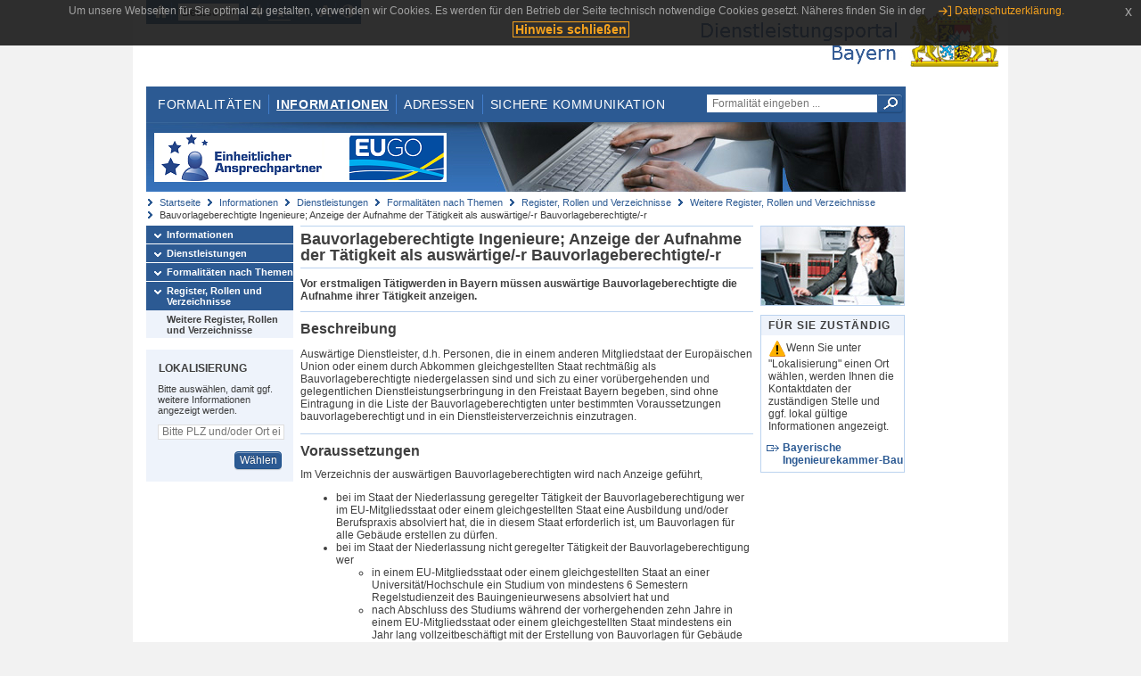

--- FILE ---
content_type: text/html;charset=UTF-8
request_url: https://www.eap.bayern.de/informationen/dienstleistungen/register-rollen-verzeichnisse/565740888416335/leistungsbeschreibung/330532825490?anliegen=8111031172&dienstleistung=48999307149&nationalitaet=1333254171
body_size: 6859
content:
<!DOCTYPE html>
<html lang="de">
    <head>
    <meta http-equiv="Content-Type" content="text/html; charset=UTF-8" />
    
    
        
        <title>Informationen - Dienstleistungen - Formalitäten nach Themen - Register, Rollen und Verzeichnisse - Weitere Register, Rollen und Verzeichnisse - Bauvorlageberechtigte Ingenieure; Anzeige der Aufnahme der Tätigkeit als auswärtige/-r Bauvorlageberechtigte/-r - Dienstleistungsportal Bayern</title>
        
        
    
    
    <meta name="description" content="Im Dienstleistungsportal Bayern können sich Dienstleister über die erforderlichen Formalitäten und Verfahren sowie über die hierfür zuständigen Behörden informieren." />
    
    
        <meta name="author" content="Bayerisches Staatsministerium der Finanzen und für Heimat" />
        <meta name="publisher" content="Bayerisches Staatsministerium der Finanzen und für Heimat" />
    
    
    
    
        <meta name="robots" content="index">
        <meta name="robots" content="follow">
    
    
    <link rel="shortcut icon" type="image/x-icon" href="/favicon.ico" />
    
    <link href="/css/style.common.css?v=5" rel="stylesheet" type="text/css" media="all" />
    <link href="/css/style.structure.css?v=5" rel="stylesheet" type="text/css" media="screen" />
    <link href="/css/style_print.css" rel="stylesheet" type="text/css" media="print" />
    <link href="/js/jquery-ui/jquery-ui.min.css?v=1.13.2" rel="stylesheet" type="text/css" media="screen" />
    <link href="/js/jquery-ui/jquery-ui-customization.css?v=1" rel="stylesheet" type="text/css" media="screen" />
    
    
        <!--[if lte IE 7]><link rel="stylesheet" type="text/css" media="screen" href="/css/style.ie7.css" ></link><![endif]-->
        <!--[if lte IE 8]><link rel="stylesheet" type="text/css" media="screen,projection" href="/css/style.ie8.css" ></link><![endif]-->
    
    <link href="/css/style.moz.css" rel="stylesheet" type="text/css" media="all" />
    
    <link href="/js/cookiePopup/css/jquery-eu-cookie-law-popup.css" type="text/css" rel="stylesheet" />
    
    <link id="fontsize" href="/css/style.fontsize.css" rel="stylesheet" type="text/css" media="all" />
    <link id="contrast" href="/css/style.color.css?v=5" rel="stylesheet" type="text/css" media="all" />
    
    
</head>
    <body>
        <div id="page">

            
            
                <div id="header">
                    <div id="sprungmarken">
                        <h5 class="hide" >Sprungmarken</h5>
                        <ul>
                            <li><a class="hide" href="#content" >Zum Inhalt</a></li>
                            <li><a class="hide" href="#service_navigation" >Zur Servicenavigation</a></li>
                            <li><a class="hide" href="#main_navigation" >Zur Hauptnavigation</a></li>
                            <li><a class="hide" href="#breadcrumb" >Zu 'Ihrem Standort'</a></li>
                            <li><a class="hide" href="#navigation" >Zur Navigation innerhalb dieses Bereichs</a></li>
                        </ul>
                    </div>
                    
                    
        <div id="service_navigation">
            <h5 class="hide" >Servicenavigation</h5>
            <ul>
                <li>
                    <a href="/?anliegen=8111031172&amp;dienstleistung=48999307149&amp;nationalitaet=1333254171" title="Startseite">
                        <img src="/img/icons/icon-home.png" alt="Startseite" />
                    </a>
                </li>
                <li>
                    
<!--                     <c:if test="${not empty breadcrumbs}"> -->
<!--                         <dlrwww:rewrite page="${breadcrumbs[fn:length(breadcrumbs) - 1].path}" var="currentPage" /> -->
<!--                     </c:if> -->
                    <form name="changeLanguage" action="#" method="post">
                        <div>
                            <select name="locale" onchange="document.changeLanguage.submit();" size="1">
                                <option value="de" selected="selected">Deutsch</option>
                                <option value="en">English</option>
                                <option value="cs">&#269;e&scaron;tina</option>
                            </select>
                            
                            <input type="hidden" name="sprachwahl" value="true">
                            <noscript>
                              <input type="submit" value="Sprache auswählen" />
                            </noscript>
                        </div>
                    </form>
                </li>
        
                <li>
                    <a accesskey="L" href="https://app.readspeaker.com/cgi-bin/rsent?customerid=6759&amp;amp;lang=de_de&amp;amp;voice=de_hans&amp;amp;readid=&lt;readid&gt;&amp;amp;url=&lt;url&gt;&amp;readid=content&amp;url=http%3A%2F%2Fwww.eap.bayern.de%2Finformationen%2Fdienstleistungen%2Fregister-rollen-verzeichnisse%2F565740888416335%2Fleistungsbeschreibung%2F330532825490%3Fanliegen%3D8111031172%26dienstleistung%3D48999307149%26nationalitaet%3D1333254171" onclick="readpage(this.href, 'readspeaker_player'); return false;" title="Seite vorlesen">
                        <img src="/img/icons/icon-read.png" alt="Seite vorlesen" />
                    </a>
                </li>
                
                <!-- Einstellen der Schriftgröße per Click-Event mit Javascript -->
                <li id="fontSizeNormal" class="fontSizeSwitch noBorder currentFontSize">
                    <a href="" data-path="/css/style.fontsize.css" title="Normale Textgröße verwenden">
                        <img src="/img/icons/icon-normal-fontsize.png" alt="Normale Textgröße verwenden" />
                    </a>
                </li>
                <li id="fontSizeLarge" class="fontSizeSwitch noBorder">
                    <a href="" data-path="/css/style.fontsize_large.css" title="Große Textgröße verwenden">
                        <img src="/img/icons/icon-large-fontsize.png" alt="Große Textgröße verwenden" />
                    </a>
                </li>
                <li id="fontSizeHuge" class="fontSizeSwitch">
                    <a href="" data-path="/css/style.fontsize_huge.css" title="Sehr große Textgröße verwenden">
                        <img src="/img/icons/icon-huge-fontsize.png" alt="Sehr große Textgröße verwenden" />
                    </a>
                </li>
                
                <!-- Umschalten des Kontrasts per Click-Event mit Javascript  -->
                <li id="contrastSwitch" class="noBorder">
                    <a href="" data-path="/" title="Kontrastwechsel">
                        <img src="/img/icons/icon-contrast.png" alt="Kontrastwechsel" />
                    </a>
                </li>
            </ul>
        </div>
    
                    
                    <div id="logo">
                        <h1 class="hide" >Dienstleistungsportal Bayern</h1>
                        <a href="/?anliegen=8111031172&amp;dienstleistung=48999307149&amp;nationalitaet=1333254171">
                            <img src="/img/logos/logo_dienstleistungsportal.jpg" alt="Großes Staatswappen des Freistaats Bayern und Schriftzug - Link zur Startseite" />
                        </a>
                    </div>
                    
                    <!-- keyvisual start -->
                    <div id="keyvisual">
                        <!-- main_navigation start -->
                        <div id="main_navigation">
                            <ul>
                                <li>
                                    <a href="/formalitaeten?anliegen=8111031172&amp;dienstleistung=48999307149&amp;nationalitaet=1333254171" >Formalitäten</a>
                                </li>
                                <li>
                                    <a class="active"
                                            href="/informationen?anliegen=8111031172&amp;dienstleistung=48999307149&amp;nationalitaet=1333254171" >Informationen</a>
                                </li>
                                <li>
                                    <a href="/adressen?anliegen=8111031172&amp;dienstleistung=48999307149&amp;nationalitaet=1333254171" >Adressen</a>
                                </li>
                                <li class="noBorder">
                                    <a href="/sichere-kommunikation.htm?anliegen=8111031172&amp;dienstleistung=48999307149&amp;nationalitaet=1333254171">Sichere Kommunikation</a>
                                </li>
                            </ul>
                        </div>
                        <!-- main_navigation end -->
                        
                        <!-- quicksearch start -->
                        <div id="quicksearch">
                            <form action="/formalitaeten/formalitaeten-suche?anliegen=8111031172&amp;dienstleistung=48999307149&amp;nationalitaet=1333254171" method="post" class="form">
                                <label for="searchform_text" class="hide" >Suche</label>
                                <input type="text" class="quicksearch" id="searchform_text" name="muster" placeholder="Formalität eingeben ..." value="" />
                                <button type="submit" class="submit" title="Suche starten">
                                    <img src="/img/icons/icon-search.png" alt="Suche starten">
                                    <span class="hide" >Suche starten</span>
                                </button>
                            </form>
                        </div>
                        <!-- quicksearch end -->
                        
                        
        <img src="/img/banner/top-startseite.jpg" alt="">
    
                    </div>
                    <!-- keyvisual end -->
                </div>
            
            
            
            
            
        <div id="breadcrumb">
            <ul>
                <li><a href="/" title="Startseite" >Startseite</a></li>
                <li>
                    
                        <a href="/informationen?anliegen=8111031172&amp;dienstleistung=48999307149&amp;nationalitaet=1333254171" title="Informationen" >Informationen</a>
                    
                    
                </li>
                <li>
                    
                        <a href="/informationen/dienstleistungen?anliegen=8111031172&amp;dienstleistung=48999307149&amp;nationalitaet=1333254171" title="Dienstleistungen" >Dienstleistungen</a>
                    
                    
                </li>
                <li>
                    
                        <a href="/informationen/dienstleistungen/themen?anliegen=8111031172&amp;dienstleistung=48999307149&amp;nationalitaet=1333254171" title="Formalitäten nach Themen" >Formalitäten nach Themen</a>
                    
                    
                </li>
                <li>
                    
                        <a href="/informationen/dienstleistungen/themen/565623443977335?anliegen=8111031172&amp;dienstleistung=48999307149&amp;nationalitaet=1333254171" title="Register, Rollen und Verzeichnisse" >Register, Rollen und Verzeichnisse</a>
                    
                    
                </li>
                <li>
                    
                        <a href="/informationen/dienstleistungen/themen/565740888416335?anliegen=8111031172&amp;dienstleistung=48999307149&amp;nationalitaet=1333254171" title="Weitere Register, Rollen und Verzeichnisse" >Weitere Register, Rollen und Verzeichnisse</a>
                    
                    
                </li>
                <li>
                    
                    
                        Bauvorlageberechtigte Ingenieure; Anzeige der Aufnahme der Tätigkeit als auswärtige/-r Bauvorlageberechtigte/-r
                    
                </li>
            </ul>
        </div>
    
            
            
            
            
        <div id="navigation">
            <ul>
                <li>
                    <a href="/informationen?anliegen=8111031172&amp;dienstleistung=48999307149&amp;nationalitaet=1333254171" class="act" title="Informationen" >Informationen</a>
                    
                </li>
                <li>
                    <a href="/informationen/dienstleistungen?anliegen=8111031172&amp;dienstleistung=48999307149&amp;nationalitaet=1333254171" class="act" title="Dienstleistungen" >Dienstleistungen</a>
                    
                </li>
                <li>
                    <a href="/informationen/dienstleistungen/themen?anliegen=8111031172&amp;dienstleistung=48999307149&amp;nationalitaet=1333254171" class="act" title="Formalitäten nach Themen" >Formalitäten nach Themen</a>
                    
                </li>
                <li>
                    <a href="/informationen/dienstleistungen/themen/565623443977335?anliegen=8111031172&amp;dienstleistung=48999307149&amp;nationalitaet=1333254171" class="act" title="Register, Rollen und Verzeichnisse" >Register, Rollen und Verzeichnisse</a>
                    <ul>
                        <li>
                            <a href="/informationen/dienstleistungen/themen/565740888416335?anliegen=8111031172&amp;dienstleistung=48999307149&amp;nationalitaet=1333254171" class="act" title="Weitere Register, Rollen und Verzeichnisse" >Weitere Register, Rollen und Verzeichnisse</a>
                        </li>
                    </ul>
                </li>
            </ul>
            
            
            
                
        <div id="localizationBox" class="marginalbox">
            <h5 >Lokalisierung</h5>
            
            
            <!-- Wenn Benutzer nicht lokalisiert ist, Hinweis geben -->
            <p>Bitte auswählen, damit ggf. weitere Informationen angezeigt werden.</p>
            
            <form action="/lokalisierung" method="post" name="localizeForm" class="form" id="localization">
                
                <input type="hidden" name="pfad" value="/informationen/dienstleistungen/register-rollen-verzeichnisse/565740888416335/leistungsbeschreibung/330532825490?anliegen=8111031172&amp;dienstleistung=48999307149&amp;nationalitaet=1333254171" />

                <div class="fields-wrapper">
                    <input class="text ui-autocomplete-input" type="text" name="suchbegriff_ort"
                        value=""
                        id="suchbegriff_ort" placeholder="Bitte PLZ und/oder Ort eingeben" />
                </div>

                <div class="buttonbar right">
                    
                    <button name="Wählen" class="button" type="submit" >Wählen</button>
                </div>

            </form>
        </div>
    
            
        </div>
    
            

            
            <div id="content">
                <div id="readspeaker_player" class="rs_preserve rs_skip"></div>
                
                
        <div class="col_main">
            <h2>Bauvorlageberechtigte Ingenieure; Anzeige der Aufnahme der Tätigkeit als auswärtige/-r Bauvorlageberechtigte/-r</h2>
            

            <div>
                <div class="teaserbox">
                    <div class="fett">
                        <p><p>Vor erstmaligen Tätigwerden in Bayern müssen auswärtige Bauvorlageberechtigte die Aufnahme ihrer Tätigkeit anzeigen.</p></p>
                    </div>
                </div>

                <div class="teaserbox">
                    <h3>Beschreibung</h3>
                    <div class="zustaendig">
                        <p><p>Auswärtige Dienstleister, d.h. Personen, die in einem anderen Mitgliedstaat der Europäischen Union oder einem durch Abkommen gleichgestellten Staat rechtmäßig als Bauvorlageberechtigte niedergelassen sind und sich zu einer vorübergehenden und gelegentlichen Dienstleistungserbringung in den Freistaat Bayern begeben, sind ohne Eintragung in die Liste der Bauvorlageberechtigten unter bestimmten Voraussetzungen bauvorlageberechtigt und in ein Dienstleisterverzeichnis einzutragen. </p></p>
                    </div>
                    
                </div>

                
            
        

                
            <div class="teaserbox">
                <h3>Voraussetzungen</h3>

                
                    <p><p>Im Verzeichnis der auswärtigen Bauvorlageberechtigten wird nach Anzeige geführt,</p>
<ul><li>bei im Staat der Niederlassung geregelter Tätigkeit der Bauvorlageberechtigung wer im EU-Mitgliedsstaat oder einem gleichgestellten Staat eine Ausbildung und/oder Berufspraxis absolviert hat, die in diesem Staat erforderlich ist, um Bauvorlagen für alle Gebäude erstellen zu dürfen.</li><li>bei im Staat der Niederlassung nicht geregelter Tätigkeit der Bauvorlageberechtigung wer
<ul><li>in einem EU-Mitgliedsstaat oder einem gleichgestellten Staat an einer Universität/Hochschule ein Studium von mindestens 6 Semestern Regelstudienzeit des Bauingenieurwesens absolviert hat und</li><li>nach Abschluss des Studiums während der vorhergehenden zehn Jahre in einem EU-Mitgliedsstaat oder einem gleichgestellten Staat mindestens ein Jahr lang vollzeitbeschäftigt mit der Erstellung von Bauvorlagen für Gebäude praktisch tätig war.</li></ul>
</li></ul></p>
                    
                
                
            </div>
        

                
            <div class="teaserbox">
                <h3>Verfahrensablauf</h3>

                
                    <p><p>Die Anzeige muss vor erstmaliger Erbringung der Dienstleistung bei der Bayerischen Ingenieurekammer-Bau in Textform erfolgen.</p>
<p>Es folgt die Prüfung der Unterlagen durch den Eintragungsausschuss der Bayerischen Ingenieurekammer-Bau und die Entscheidung über die Eintragung in das Verzeichnis.</p>
<p>Die Bayerische Ingenieurekammer-Bau stellt über die Eintragung in das Verzeichnis eine auf fünf Jahre befristete Bescheinigung aus, die auf Antrag verlängert werden kann.</p>
<p>Bei Nichtvorliegen der Voraussetzungen kann die Erstellung von Bauvorlagen untersagt werden.</p></p>
                    
                
                
            </div>
        

                
            
        

                
            <div class="teaserbox">
                <h3>Fristen</h3>

                
                    <p><p>Die Anzeige muss vor der erstmaligen Erbringung der Dienstleistung erfolgen.</p></p>
                    
                
                
            </div>
        

                
            
        

                
            <div class="teaserbox">
                <h3>Erforderliche Unterlagen</h3>
                <ul class="listing">
                    <li class="bullet" title="Erforderliche Unterlagen, bayernweit">
                            
                            
                            <p>Erforderliche Unterlagen</p>
                            <p><ul><li>Identitätsnachweis durch Fotokopie des Personalausweises oder Reisepasses</li><li>Nachweis über den ausreichenden Versicherungsschutz für den Geltungsbereich Deutschland</li><li>Bei im Staat der Niederlassung geregelter Tätigkeit der Bauvorlageberechtigung:
<ul><li>Nachweis über Ausbildung und/oder Berufserfahrung</li><li>Bestätigung der zuständigen Stelle (Behörde/Kammer), dass die Niederlassung als Bauvorlageberechtigter rechtmäßig ist und die Tätigkeit nicht, auch nicht vorübergehend, untersagt ist.</li></ul>
</li><li>Bei im Staat der Niederlassung nicht geregelter Tätigkeit der Bauvorlageberechtigung:
<ul><li>Nachweis über das Studium des Bauingenieurwesens durch Fotokopien von Abschlussurkunden / Diplomen, Zeugnissen und Diploma Supplement inklusive Fächerübersicht</li><li>Nachweise über die praktische Tätigkeit von mindestens einem Jahr, mit der Erstellung von Bauvorlagen (Objektplanung in den Leistungsphasen Entwurfs- und Genehmigungsplanung) für Gebäude (Projektliste, Arbeitszeugnisse)</li></ul>
</li></ul>
<p>Soweit die erforderlichen Nachweise nicht in deutscher Sprache ausgestellt wurden, zusätzlich die Übersetzung durch einen öffentlich bestellten und beeidigten Übersetzer:</p></p>
                    </li>
                </ul>
                
                
            </div>
        

                
            <div class="teaserbox">
                <h3>Formulare</h3>
                
                <ul class="listing">
                    
                        
                        <li class="offline" title="Formular, bayernweit">
                            
                            <span class="hide">Formular, bayernweit: </span>
                            
            
                
                    <a class="schriftformErfordernisHinweis 32468" target="_blank" href="https://www.bayika.de/bayika-wAssets/docs/formulare/gesetzliche-listen/1_04_BVBB_Antrag.pdf" title="Dieser Link öffnet ein neues Fenster.">Anzeige über die Aufnahme einer Tätigkeit als Bauvorlageberechtigte/r, Art. 61b BayBO</a>
                    <div class="schriftformErfordernisHinweis 32468">
                        <h6>Hinweis</h6>
                        <p>Dieses Formular müssen Sie mit Ihrer Unterschrift bei der zuständigen Stelle einreichen. Sie können es entweder handschriftlich unterschrieben per Post bzw. Fax an die zuständige Stelle übermitteln oder mit Ihrer qualifizierten elektronischen Signatur per (verschlüsselter) E-Mail. Sofern die zuständige Stelle über eine De-Mail-Adresse verfügt, können Sie das Formular auch über Ihr De-Mail-Konto als absenderbestätigte Nachricht versenden.</p>
                    </div>
                

                
            
            
        
                        </li>
                    
                </ul>
                
            </div>
        

                
            
        

                
            <div class="teaserbox">
                <h3 class="euro">Kosten</h3>

                
                    
                    <ul class="listing">
                        <li class="euro" title="Kosten, bayernweit"><ul><li>Bescheinigung des Eintrages in die Liste der auswärtigen Bauvorlageberechtigten: 40,00 EUR</li><li>Bei Untersagung des Tätigwerdens: 350,00 EUR</li></ul></li>
                    </ul>
                
                
            </div>
        

                
            <div class="teaserbox">
                <h3 class="recht">Rechtsgrundlagen</h3>
                <ul class="listing">
                    <li class="recht" title="Rechtsgrundlagen, bayernweit">
                        <a target="_blank" href="https://www.gesetze-bayern.de/Content/Document/BayBO" title="Art. 61, 61a, 61b BayBO">Art. 61, 61a, 61b BayBO</a>
                        
                        
                        
                    </li>
                    <li class="recht" title="Rechtsgrundlagen, bayernweit">
                        <a target="_blank" href="https://bayika.de/de/kammer/aufgaben/rechtliche-grundlagen/pdf/bayika_gebuehrenordnung.pdf" title="§§ 8, 13 Gebührenordnung der Bayerischen Ingenieurekammer-Bau">§§ 8, 13 Gebührenordnung der Bayerischen Ingenieurekammer-Bau</a>
                        
                        
                        
                    </li>
                    <li class="recht" title="Rechtsgrundlagen, bayernweit">
                        <a target="_blank" href="https://www.gesetze-bayern.de/Content/Document/BayBauKaG/true" title="Gesetz über die Bayerische Architektenkammer und die Bayerische Ingenieurekammer-Bau (Baukammerngesetz - BauKaG)">Gesetz über die Bayerische Architektenkammer und die Bayerische Ingenieurekammer-Bau (Baukammerngesetz - BauKaG)</a>
                        
                        
                        
                    </li>
                    <li class="recht" title="Rechtsgrundlagen, bayernweit">
                        <a target="_blank" href="https://www.gesetze-bayern.de/Content/Document/BayBauKaVV" title="Verordnung über die Verfahren bei den Baukammern und deren Eintragungsausschüssen (Baukammernverordnung – BauKaV)">Verordnung über die Verfahren bei den Baukammern und deren Eintragungsausschüssen (Baukammernverordnung – BauKaV)</a>
                        
                        
                        
                    </li>
                    <li class="recht" title="Rechtsgrundlagen, bayernweit">
                        <a target="_blank" href="https://www.gesetze-bayern.de/Content/Document/BayIngG2016" title="Bayerisches Gesetz zum Schutz der Berufsbezeichnung  Ingenieurin und Ingenieur (Bayerisches Ingenieurgesetz – BayIngG)">Bayerisches Gesetz zum Schutz der Berufsbezeichnung  Ingenieurin und Ingenieur (Bayerisches Ingenieurgesetz – BayIngG)</a>
                        
                        
                        
                    </li>
                </ul>
                
            </div>
        

                
            <div class="teaserbox">
                
                    <h3>Rechtsbehelf</h3>
                    <a class="int" href="/informationen/leistungsbeschreibung/933312800442?anliegen=8111031172&amp;dienstleistung=48999307149&amp;nationalitaet=1333254171" title="Verwaltungsgerichtsprozess; Informationen">Verwaltungsgerichtsprozess; Informationen</a>
                    
                    <p>verwaltungsgerichtliche Klage</p>

                    
                
            </div>
        

                
            <div class="teaserbox">
                <h3 class="ext">Weiterführende Links</h3>
                <ul class="listing">
                    <li class="ext" title="Weiterführende Links, bayernweit">
                        <a target="_blank" href="http://www.bayika.de" title="Bayerische Ingenieurekammer-Bau">Bayerische Ingenieurekammer-Bau</a>
                        
                        
                        
                    </li>
                </ul>
                
            </div>
        

                <div class="teaserbox">
                    <h3>Verwandte Themen</h3>
                    <ul class="listing">
                        <li class="bullet">
                            <a href="/informationen/leistungsbeschreibung/313755048490?anliegen=8111031172&amp;dienstleistung=48999307149&amp;nationalitaet=1333254171" title="Auswärtige Gesellschaften; Anzeige der Aufnahme der Tätigkeit bei der Bayerischen Ingenieurekammer-Bau">Auswärtige Gesellschaften; Anzeige der Aufnahme der Tätigkeit bei der Bayerischen Ingenieurekammer-Bau</a>
                            
                        </li>
                        <li class="bullet">
                            <a href="/informationen/leistungsbeschreibung/3160755696287?anliegen=8111031172&amp;dienstleistung=48999307149&amp;nationalitaet=1333254171" title="Brandschutz; Anzeige der Aufnahme der Tätigkeit als auswärtige/-r Nachweisberechtigte/-r">Brandschutz; Anzeige der Aufnahme der Tätigkeit als auswärtige/-r Nachweisberechtigte/-r</a>
                            
                        </li>
                        <li class="bullet">
                            <a href="/informationen/leistungsbeschreibung/3177533473287?anliegen=8111031172&amp;dienstleistung=48999307149&amp;nationalitaet=1333254171" title="Standsicherheit; Anzeige der Aufnahme der Tätigkeit als auswärtige/-r Nachweisberechtigte/-r">Standsicherheit; Anzeige der Aufnahme der Tätigkeit als auswärtige/-r Nachweisberechtigte/-r</a>
                            
                        </li>
                        <li class="bullet">
                            <a href="/informationen/leistungsbeschreibung/989645389458?anliegen=8111031172&amp;dienstleistung=48999307149&amp;nationalitaet=1333254171" title="Verzeichnis der auswärtigen Beratenden Ingenieure; Informationen zur Eintragung bei der Bayerische Ingenieurekammer-Bau">Verzeichnis der auswärtigen Beratenden Ingenieure; Informationen zur Eintragung bei der Bayerische Ingenieurekammer-Bau</a>
                            
                        </li>
                    </ul>
                </div>

                <p>Stand:15.07.2025</p>
                <p> <cite>Redaktionell verantwortlich:Bayerisches Staatsministerium für Wohnen, Bau und Verkehr</cite></p>

                
    
  
            </div>

            <h5 id="legende-heading" class="collapsed">
                <a href="#" onclick="switchLegende(true)">Legende</a>
            </h5>
            <div id="legende" class="contentbox">
                <div class="padding">
                    <ul class="listing">
                        <li class="online">Online-Verfahren, bayernweit</li>
                        <li class="online_loc">Online-Verfahren, lokal begrenzt</li>
                        <li class="offline">Formular, bayernweit</li>
                        <li class="offline_loc">Formular, lokal begrenzt</li>
                        <li class="offline_prefill">Vorausfüllbares Formular - Empfängerdaten werden nach der Lokalisierung eingetragen, bayernweit</li>
                        <li class="recht">Rechtsgrundlagen, bayernweit</li>
                        <li class="recht_loc">Rechtsgrundlagen, lokal begrenzt</li>
                        <li class="euro">Kosten, bayernweit</li>
                        <li class="euro_loc">Kosten, lokal begrenzt</li>
                    </ul>
                </div>
            </div>
        </div>

        <div class="col_marginal">
            <div class="marginalbox image">
                
                <img src="/bilder/3666291810" alt="Bild zur Leistungsbeschreibung"/>
                
            </div>
            <div class="marginalbox">
                <h4>Für Sie zuständig</h4>
                <div>
                    <p>
                    <img src="/img/icons/icon-attention.png" alt="">Wenn Sie unter "Lokalisierung" einen Ort wählen, werden Ihnen die Kontaktdaten der zuständigen Stelle und ggf. lokal gültige Informationen angezeigt.</img>
                    </p>
                    
        <div>
            <ul class="listing">
                
                    <li class="ext">
                        <a href="https://www.bayernportal.de/dokumente/behoerde/9782837442110"
                           target="_blank"><strong>Bayerische Ingenieurekammer-Bau</strong>
                        </a>
                    </li>
                
            </ul>
        </div>
    
                </div>

                

            </div>
        </div>
    
                
                
                    
        <div class="topLink col_clear">
            <p><a href="#page" class="gotoTop" title="Zum Seitenanfang" >Zum Seitenanfang</a></p>
        </div>
    
                
            </div>
            
            
            
            
        <div id="footer">
            <hr class="hide" />
            <h5 class="hide" >Fußzeile</h5>
            <ul>
                <li class="first">
                    <a href="/impressum.htm?anliegen=8111031172&amp;dienstleistung=48999307149&amp;nationalitaet=1333254171" >Impressum</a>
                </li>
                <li>
                    <a href="/datenschutz.htm?anliegen=8111031172&amp;dienstleistung=48999307149&amp;nationalitaet=1333254171" >Datenschutzerklärung</a>
                </li>
                <li>
                    <a href="/kontakt.htm?anliegen=8111031172&amp;dienstleistung=48999307149&amp;nationalitaet=1333254171" >Kontakt</a>
                </li>
                <li>
                    <a class="last" target="_blank" href="https://www.bayernportal.de" >BayernPortal</a>
                </li>
            </ul>
        </div>
    
        </div>
        
        
        
        <script src="/js/jquery-3.7.1.min.js"></script>
        <script src="/js/jquery-ui/jquery-ui.min.js"></script>
    
        <script src="/js/cookiePopup/js/jquery-eu-cookie-law-popup.js" type="text/javascript"></script>
    
        <script type="text/javascript" src="/js/dlr.js?v=2"></script>
        
        <script type="text/javascript">
            prepareCookiePopup("Um unsere Webseiten f\u00FCr Sie optimal zu gestalten, verwenden wir Cookies. Es werden f\u00FCr den Betrieb der Seite technisch notwendige Cookies gesetzt. N\u00E4heres finden Sie in der <a class=\"eupopup-button eupopup-button_2\" href=\"\/datenschutz.htm\">Datenschutzerkl\u00E4rung.<\/a>", "Hinweis schlie\u00DFen");
        </script>
        
        <script src="/js/jquery.dienstleistungsportal.js?v=7"></script>
        <script src="/js/jquery.legende.js?v=1"></script>
        
        <script>
            $(document).ready(
                    function() {
                        initStandortAutocomplete("\/");
                        bindSchriftformHinweisDialog(
                                "Weiter zum Formular",
                                "Abbrechen");
                    });
        </script>
        
        <!--*/ Für HTML5-CSS3-Version von ReadSpeaker */-->
        <script src="/readspeaker/ReadSpeaker.js?pids=embhl"></script>
        
        
    
    </body>
</html>
